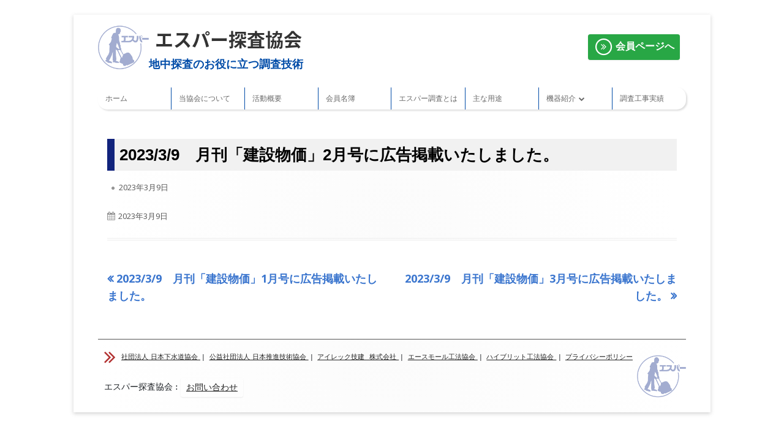

--- FILE ---
content_type: text/html; charset=UTF-8
request_url: https://www.espar.org/archives/8293
body_size: 8271
content:
<!doctype html>


<!--[if IE 8]>
<html class="ie ie8 no-js" dir="ltr" lang="ja"
	prefix="og: https://ogp.me/ns#" >
<![endif]-->

<!--[if !(IE 8)]><!-->
<html dir="ltr" lang="ja"
	prefix="og: https://ogp.me/ns#"  class="no-js">
<!--<![endif]-->
<head>


<meta charset="UTF-8" />
<meta name="viewport" content="width=device-width" />
<link rel="profile" href="http://gmpg.org/xfn/11" />
<link rel="profile" href="http://microformats.org/profile/specs" />
<link rel="profile" href="http://microformats.org/profile/hatom" />
<link rel="shortcut icon" href="https://www.espar.org/wp-content/uploads/2018/04/favicon.ico">

<script>(function(html){html.className = html.className.replace(/\bno-js\b/,'js')})(document.documentElement);</script>
<title>2023/3/9 月刊「建設物価」2月号に広告掲載いたしました。 | エスパー探査協会</title>

		<!-- All in One SEO 4.4.0.1 - aioseo.com -->
		<meta name="robots" content="max-image-preview:large" />
		<link rel="canonical" href="https://www.espar.org/archives/8293" />
		<meta name="generator" content="All in One SEO (AIOSEO) 4.4.0.1" />

		<!-- Google tag (gtag.js) -->
<script async src="https://www.googletagmanager.com/gtag/js?id=G-2TP7DQQ3VD"></script>
<script>
  window.dataLayer = window.dataLayer || [];
  function gtag(){dataLayer.push(arguments);}
  gtag('js', new Date());

  gtag('config', 'G-2TP7DQQ3VD');
</script>
		<meta property="og:locale" content="ja_JP" />
		<meta property="og:site_name" content="エスパー探査協会 | 地中探査のお役に立つ調査技術" />
		<meta property="og:type" content="article" />
		<meta property="og:title" content="2023/3/9 月刊「建設物価」2月号に広告掲載いたしました。 | エスパー探査協会" />
		<meta property="og:url" content="https://www.espar.org/archives/8293" />
		<meta property="og:image" content="https://www.espar.org/wp-content/uploads/2018/03/cropped-espar_logo-1.png" />
		<meta property="og:image:secure_url" content="https://www.espar.org/wp-content/uploads/2018/03/cropped-espar_logo-1.png" />
		<meta property="article:published_time" content="2023-03-09T09:22:32+00:00" />
		<meta property="article:modified_time" content="2023-03-09T09:22:32+00:00" />
		<meta name="twitter:card" content="summary_large_image" />
		<meta name="twitter:title" content="2023/3/9 月刊「建設物価」2月号に広告掲載いたしました。 | エスパー探査協会" />
		<meta name="twitter:image" content="https://www.espar.org/wp-content/uploads/2018/03/cropped-espar_logo-1.png" />
		<script type="application/ld+json" class="aioseo-schema">
			{"@context":"https:\/\/schema.org","@graph":[{"@type":"Article","@id":"https:\/\/www.espar.org\/archives\/8293#article","name":"2023\/3\/9 \u6708\u520a\u300c\u5efa\u8a2d\u7269\u4fa1\u300d2\u6708\u53f7\u306b\u5e83\u544a\u63b2\u8f09\u3044\u305f\u3057\u307e\u3057\u305f\u3002 | \u30a8\u30b9\u30d1\u30fc\u63a2\u67fb\u5354\u4f1a","headline":"2023\/3\/9\u3000\u6708\u520a\u300c\u5efa\u8a2d\u7269\u4fa1\u300d2\u6708\u53f7\u306b\u5e83\u544a\u63b2\u8f09\u3044\u305f\u3057\u307e\u3057\u305f\u3002","author":{"@id":"https:\/\/www.espar.org\/archives\/author\/espar-admin#author"},"publisher":{"@id":"https:\/\/www.espar.org\/#organization"},"image":{"@type":"ImageObject","url":"https:\/\/www.espar.org\/wp-content\/uploads\/2018\/03\/cropped-espar_logo-1.png","@id":"https:\/\/www.espar.org\/#articleImage","width":293,"height":293},"datePublished":"2023-03-09T09:22:32+00:00","dateModified":"2023-03-09T09:22:32+00:00","inLanguage":"ja","mainEntityOfPage":{"@id":"https:\/\/www.espar.org\/archives\/8293#webpage"},"isPartOf":{"@id":"https:\/\/www.espar.org\/archives\/8293#webpage"},"articleSection":"\u30c8\u30d4\u30c3\u30af\u30b9"},{"@type":"BreadcrumbList","@id":"https:\/\/www.espar.org\/archives\/8293#breadcrumblist","itemListElement":[{"@type":"ListItem","@id":"https:\/\/www.espar.org\/#listItem","position":1,"item":{"@type":"WebPage","@id":"https:\/\/www.espar.org\/","name":"\u30db\u30fc\u30e0","description":"\u5f53\u5354\u4f1a\u306f\u30a8\u30b9\u30d1\u30fc\u63a2\u67fb\u6280\u8853\u306e\u5e83\u5831\u3068\u3068\u3082\u306b\u3001\u6280\u8853\u8005\u306e\u80b2\u6210\u3001\u6280\u80fd\u8a8d\u5b9a\u3092\u884c\u3063\u3066\u304a\u308a\u307e\u3059","url":"https:\/\/www.espar.org\/"}}]},{"@type":"Organization","@id":"https:\/\/www.espar.org\/#organization","name":"\u30a8\u30b9\u30d1\u30fc\u63a2\u67fb\u5354\u4f1a","url":"https:\/\/www.espar.org\/","logo":{"@type":"ImageObject","url":"https:\/\/www.espar.org\/wp-content\/uploads\/2018\/03\/cropped-espar_logo-1.png","@id":"https:\/\/www.espar.org\/#organizationLogo","width":293,"height":293},"image":{"@id":"https:\/\/www.espar.org\/#organizationLogo"}},{"@type":"Person","@id":"https:\/\/www.espar.org\/archives\/author\/espar-admin#author","url":"https:\/\/www.espar.org\/archives\/author\/espar-admin","name":"espar-admin","image":{"@type":"ImageObject","@id":"https:\/\/www.espar.org\/archives\/8293#authorImage","url":"https:\/\/secure.gravatar.com\/avatar\/eea269e3e0ba06c87c3addfa56e51e92?s=96&d=mm&r=g","width":96,"height":96,"caption":"espar-admin"}},{"@type":"WebPage","@id":"https:\/\/www.espar.org\/archives\/8293#webpage","url":"https:\/\/www.espar.org\/archives\/8293","name":"2023\/3\/9 \u6708\u520a\u300c\u5efa\u8a2d\u7269\u4fa1\u300d2\u6708\u53f7\u306b\u5e83\u544a\u63b2\u8f09\u3044\u305f\u3057\u307e\u3057\u305f\u3002 | \u30a8\u30b9\u30d1\u30fc\u63a2\u67fb\u5354\u4f1a","inLanguage":"ja","isPartOf":{"@id":"https:\/\/www.espar.org\/#website"},"breadcrumb":{"@id":"https:\/\/www.espar.org\/archives\/8293#breadcrumblist"},"author":{"@id":"https:\/\/www.espar.org\/archives\/author\/espar-admin#author"},"creator":{"@id":"https:\/\/www.espar.org\/archives\/author\/espar-admin#author"},"datePublished":"2023-03-09T09:22:32+00:00","dateModified":"2023-03-09T09:22:32+00:00"},{"@type":"WebSite","@id":"https:\/\/www.espar.org\/#website","url":"https:\/\/www.espar.org\/","name":"\u30a8\u30b9\u30d1\u30fc\u63a2\u67fb\u5354\u4f1a","description":"\u5730\u4e2d\u63a2\u67fb\u306e\u304a\u5f79\u306b\u7acb\u3064\u8abf\u67fb\u6280\u8853","inLanguage":"ja","publisher":{"@id":"https:\/\/www.espar.org\/#organization"}}]}
		</script>
		<script type="text/javascript" >
			window.ga=window.ga||function(){(ga.q=ga.q||[]).push(arguments)};ga.l=+new Date;
			ga('create', "G-2TP7DQQ3VD", 'auto');
			ga('send', 'pageview');
		</script>
		<script async src="https://www.google-analytics.com/analytics.js"></script>
		<!-- All in One SEO -->

<link rel='dns-prefetch' href='//fonts.googleapis.com' />
<link rel='dns-prefetch' href='//s.w.org' />
<link href='https://fonts.gstatic.com' crossorigin rel='preconnect' />
<link rel="alternate" type="application/rss+xml" title="エスパー探査協会 &raquo; フィード" href="https://www.espar.org/feed" />
<link rel="alternate" type="application/rss+xml" title="エスパー探査協会 &raquo; コメントフィード" href="https://www.espar.org/comments/feed" />
<link rel="alternate" type="application/rss+xml" title="エスパー探査協会 &raquo; 2023/3/9　月刊「建設物価」2月号に広告掲載いたしました。 のコメントのフィード" href="https://www.espar.org/archives/8293/feed" />
		<script type="text/javascript">
			window._wpemojiSettings = {"baseUrl":"https:\/\/s.w.org\/images\/core\/emoji\/11\/72x72\/","ext":".png","svgUrl":"https:\/\/s.w.org\/images\/core\/emoji\/11\/svg\/","svgExt":".svg","source":{"concatemoji":"https:\/\/www.espar.org\/wp-includes\/js\/wp-emoji-release.min.js?ver=4.9.26"}};
			!function(e,a,t){var n,r,o,i=a.createElement("canvas"),p=i.getContext&&i.getContext("2d");function s(e,t){var a=String.fromCharCode;p.clearRect(0,0,i.width,i.height),p.fillText(a.apply(this,e),0,0);e=i.toDataURL();return p.clearRect(0,0,i.width,i.height),p.fillText(a.apply(this,t),0,0),e===i.toDataURL()}function c(e){var t=a.createElement("script");t.src=e,t.defer=t.type="text/javascript",a.getElementsByTagName("head")[0].appendChild(t)}for(o=Array("flag","emoji"),t.supports={everything:!0,everythingExceptFlag:!0},r=0;r<o.length;r++)t.supports[o[r]]=function(e){if(!p||!p.fillText)return!1;switch(p.textBaseline="top",p.font="600 32px Arial",e){case"flag":return s([55356,56826,55356,56819],[55356,56826,8203,55356,56819])?!1:!s([55356,57332,56128,56423,56128,56418,56128,56421,56128,56430,56128,56423,56128,56447],[55356,57332,8203,56128,56423,8203,56128,56418,8203,56128,56421,8203,56128,56430,8203,56128,56423,8203,56128,56447]);case"emoji":return!s([55358,56760,9792,65039],[55358,56760,8203,9792,65039])}return!1}(o[r]),t.supports.everything=t.supports.everything&&t.supports[o[r]],"flag"!==o[r]&&(t.supports.everythingExceptFlag=t.supports.everythingExceptFlag&&t.supports[o[r]]);t.supports.everythingExceptFlag=t.supports.everythingExceptFlag&&!t.supports.flag,t.DOMReady=!1,t.readyCallback=function(){t.DOMReady=!0},t.supports.everything||(n=function(){t.readyCallback()},a.addEventListener?(a.addEventListener("DOMContentLoaded",n,!1),e.addEventListener("load",n,!1)):(e.attachEvent("onload",n),a.attachEvent("onreadystatechange",function(){"complete"===a.readyState&&t.readyCallback()})),(n=t.source||{}).concatemoji?c(n.concatemoji):n.wpemoji&&n.twemoji&&(c(n.twemoji),c(n.wpemoji)))}(window,document,window._wpemojiSettings);
		</script>
		<style type="text/css">
img.wp-smiley,
img.emoji {
	display: inline !important;
	border: none !important;
	box-shadow: none !important;
	height: 1em !important;
	width: 1em !important;
	margin: 0 .07em !important;
	vertical-align: -0.1em !important;
	background: none !important;
	padding: 0 !important;
}
</style>
<link rel='stylesheet' id='contact-form-7-css'  href='https://www.espar.org/wp-content/plugins/contact-form-7/includes/css/styles.css?ver=5.0.1' type='text/css' media='all' />
<link rel='stylesheet' id='swpm.common-css'  href='https://www.espar.org/wp-content/plugins/simple-membership/css/swpm.common.css?ver=4.9.26' type='text/css' media='all' />
<link rel='stylesheet' id='dlm-frontend-css'  href='https://www.espar.org/wp-content/plugins/download-monitor/assets/css/frontend.css?ver=4.9.26' type='text/css' media='all' />
<link rel='stylesheet' id='parent-style-css'  href='https://www.espar.org/wp-content/themes/tiny-framework-child/css/custom_origin.css?ver=4.9.26' type='text/css' media='all' />
<link rel='stylesheet' id='child-style-css'  href='https://www.espar.org/wp-content/themes/tiny-framework-child/css/style.css?ver=4.9.26' type='text/css' media='all' />
<link rel='stylesheet' id='tinyframework-fonts-css'  href='https://fonts.googleapis.com/css?family=Open+Sans%3A400italic%2C700italic%2C400%2C700&#038;subset=latin%2Clatin-ext' type='text/css' media='all' />
<link rel='stylesheet' id='font-awesome-css'  href='https://www.espar.org/wp-content/themes/tiny-framework/fonts/font-awesome/css/font-awesome.min.css?ver=4.7.0' type='text/css' media='all' />
<link rel='stylesheet' id='tinyframework-style-css'  href='https://www.espar.org/wp-content/themes/tiny-framework-child/style.css?ver=2.3.1' type='text/css' media='all' />
<!--[if lt IE 9]>
<link rel='stylesheet' id='tinyframework-ie-css'  href='https://www.espar.org/wp-content/themes/tiny-framework/css/ie.css?ver=2.3.1' type='text/css' media='all' />
<![endif]-->
<link rel='stylesheet' id='tablepress-default-css'  href='https://www.espar.org/wp-content/plugins/tablepress/css/default.min.css?ver=1.9' type='text/css' media='all' />
<link rel='stylesheet' id='msl-main-css'  href='https://www.espar.org/wp-content/plugins/master-slider/public/assets/css/masterslider.main.css?ver=3.4.1' type='text/css' media='all' />
<link rel='stylesheet' id='msl-custom-css'  href='https://www.espar.org/wp-content/uploads/master-slider/custom.css?ver=7.4' type='text/css' media='all' />
<script type='text/javascript' src='https://www.espar.org/wp-includes/js/jquery/jquery.js?ver=1.12.4'></script>
<script type='text/javascript' src='https://www.espar.org/wp-includes/js/jquery/jquery-migrate.min.js?ver=1.4.1'></script>
<!--[if lt IE 9]>
<script type='text/javascript' src='https://www.espar.org/wp-content/themes/tiny-framework/js/html5shiv.min.js?ver=3.7.3'></script>
<![endif]-->
<link rel='https://api.w.org/' href='https://www.espar.org/wp-json/' />
<link rel="EditURI" type="application/rsd+xml" title="RSD" href="https://www.espar.org/xmlrpc.php?rsd" />
<link rel="wlwmanifest" type="application/wlwmanifest+xml" href="https://www.espar.org/wp-includes/wlwmanifest.xml" /> 
<link rel='prev' title='2023/3/9　月刊「建設物価」1月号に広告掲載いたしました。' href='https://www.espar.org/archives/8291' />
<link rel='next' title='2023/3/9　月刊「建設物価」3月号に広告掲載いたしました。' href='https://www.espar.org/archives/8295' />
<meta name="generator" content="WordPress 4.9.26" />
<link rel='shortlink' href='https://www.espar.org/?p=8293' />
<link rel="alternate" type="application/json+oembed" href="https://www.espar.org/wp-json/oembed/1.0/embed?url=https%3A%2F%2Fwww.espar.org%2Farchives%2F8293" />
<link rel="alternate" type="text/xml+oembed" href="https://www.espar.org/wp-json/oembed/1.0/embed?url=https%3A%2F%2Fwww.espar.org%2Farchives%2F8293&#038;format=xml" />
<script>var ms_grabbing_curosr = 'https://www.espar.org/wp-content/plugins/master-slider/public/assets/css/common/grabbing.cur', ms_grab_curosr = 'https://www.espar.org/wp-content/plugins/master-slider/public/assets/css/common/grab.cur';</script>
<meta name="generator" content="MasterSlider 3.4.1 - Responsive Touch Image Slider | avt.li/msf" />
<link rel="pingback" href="https://www.espar.org/xmlrpc.php">
</head>

<body class="post-template-default single single-post postid-8293 single-format-standard wp-custom-logo _masterslider _ms_version_3.4.1 has-site-logo h-entry hentry h-as-article single-author header-image-no full-width custom-font-enabled singular topics post-2023-3-9%e3%80%80%e6%9c%88%e5%88%8a%e3%80%8c%e5%bb%ba%e8%a8%ad%e7%89%a9%e4%be%a1%e3%80%8d2%e6%9c%88%e5%8f%b7%e3%81%ab%e5%ba%83%e5%91%8a%e6%8e%b2%e8%bc%89%e3%81%84%e3%81%9f%e3%81%97%e3%81%be%e3%81%97" itemscope="" itemtype="https://schema.org/WebPage">


<span class="skiplink"><a class="screen-reader-text" href="#content" title="コンテンツへスキップ">コンテンツへスキップ</a></span>


<noscript>
	<div id="no-javascript">
		このwebサイトの先進的な機能は、ブラウザーのJavaScriptを有効にする必要があります。Thank you！	</div>
</noscript>

<div id="page" class="site">

	
	<header id="masthead" class="site-header" itemscope="itemscope" itemtype="https://schema.org/WPHeader">

		
		<div class="site-branding" itemprop="publisher" itemscope="itemscope" itemtype="https://schema.org/Organization">

			<a href="https://www.espar.org/" class="custom-logo-link site-logo-link" rel="home" itemprop="url"><img width="293" height="293" src="https://www.espar.org/wp-content/uploads/2018/03/cropped-espar_logo-1.png" class="custom-logo attachment-full size-full" alt="エスパー探査協会" itemprop="logo" srcset="https://www.espar.org/wp-content/uploads/2018/03/cropped-espar_logo-1.png 293w, https://www.espar.org/wp-content/uploads/2018/03/cropped-espar_logo-1-150x150.png 150w" sizes="(max-width: 293px) 100vw, 293px" /></a>
			<div id="site-title-wrapper">

				
						<p id="site-title" class="site-title"><a href="https://www.espar.org/" rel="home">エスパー探査協会</a></p>

					
						<p id="site-description" class="site-description">地中探査のお役に立つ調査技術</p>

					
			</div><!-- #site-title-wrapper -->

			<div id="member-link" class="member-link">
				<a class="btn btn-success" href="/members">
					<span class="fa-stack">
						<i class="fa fa-circle-thin fa-stack-2x"></i>
						<i style="line-height: 1.9em;" class="fa fa-angle-double-right fa-stack-1x"></i>
					</span>
					会員ページへ
				</a>
			</div>

		</div><!-- .site-branding -->

				<nav id="site-navigation" class="main-navigation" aria-label="メインメニュー" itemscope="itemscope" itemtype="https://schema.org/SiteNavigationElement">

			<h2 class="screen-reader-text">メインメニュー</h2>
			<button class="menu-toggle" aria-controls="primary-menu" aria-expanded="false">メニュー</button>

			
			<div class="search-box-wrapper search-container-mobile">
				<div class="search-box">
					<form itemprop="potentialAction" itemscope itemtype="http://schema.org/SearchAction" role="search" method="get" class="search-form" action="https://www.espar.org/">
				<label>
					<span class="screen-reader-text">検索:</span>
					<input type="search" itemprop="query-input" class="search-field" placeholder="検索&hellip;" value="" name="s" />
				</label>
				<input type="submit" class="search-submit" value="検索" />
			<meta itemprop="target" content="https://www.espar.org/?s={search} "/></form>				</div>
			</div>

			<!--<button class="go-to-top"><a href="#page"><span class="icon-webfont fa-chevron-circle-up" aria-hidden="true"></span></a></button>-->

			<div class="menu-%e3%82%b0%e3%83%ad%e3%83%bc%e3%83%90%e3%83%ab%e3%83%a1%e3%83%8b%e3%83%a5%e3%83%bc-container"><ul class=""><li id="menu-item-10" class="menu-item menu-item-type-post_type menu-item-object-page menu-item-home menu-item-10"><a href="https://www.espar.org/">ホーム</a></li>
<li id="menu-item-103" class="menu-item menu-item-type-post_type menu-item-object-page menu-item-103"><a href="https://www.espar.org/aboutus">当協会について</a></li>
<li id="menu-item-104" class="menu-item menu-item-type-post_type menu-item-object-page menu-item-104"><a href="https://www.espar.org/activity">活動概要</a></li>
<li id="menu-item-138" class="menu-item menu-item-type-post_type menu-item-object-page menu-item-138"><a href="https://www.espar.org/memberlist">会員名簿</a></li>
<li id="menu-item-99" class="menu-item menu-item-type-post_type menu-item-object-page menu-item-99"><a href="https://www.espar.org/about-espar">エスパー調査とは</a></li>
<li id="menu-item-100" class="menu-item menu-item-type-post_type menu-item-object-page menu-item-100"><a href="https://www.espar.org/youto">主な用途</a></li>
<li id="menu-item-101" class="accordion menu-item menu-item-type-post_type menu-item-object-page menu-item-has-children menu-item-101"><a href="https://www.espar.org/products">機器紹介</a>
<ul class="sub-menu">
	<li id="menu-item-4934" class="menu-item menu-item-type-post_type menu-item-object-page menu-item-4934"><a href="https://www.espar.org/products/product14">エスパーEX・R</a></li>
	<li id="menu-item-1973" class="menu-item menu-item-type-post_type menu-item-object-page menu-item-1973"><a href="https://www.espar.org/products/product12">ⅰエスパー・R</a></li>
	<li id="menu-item-105" class="menu-item menu-item-type-post_type menu-item-object-page menu-item-105"><a href="https://www.espar.org/products/product5">ⅰエスパー</a></li>
	<li id="menu-item-107" class="menu-item menu-item-type-post_type menu-item-object-page menu-item-107"><a href="https://www.espar.org/products/product4">エスパー21</a></li>
	<li id="menu-item-1974" class="menu-item menu-item-type-post_type menu-item-object-page menu-item-1974"><a href="https://www.espar.org/products/product13">エスパーEX (分離型)</a></li>
	<li id="menu-item-108" class="menu-item menu-item-type-post_type menu-item-object-page menu-item-108"><a href="https://www.espar.org/products/product3">エスパーEX</a></li>
	<li id="menu-item-110" class="menu-item menu-item-type-post_type menu-item-object-page menu-item-110"><a href="https://www.espar.org/products/product6">ロードエスパー3D</a></li>
	<li id="menu-item-109" class="menu-item menu-item-type-post_type menu-item-object-page menu-item-109"><a href="https://www.espar.org/products/product2">ライトエスパー3</a></li>
	<li id="menu-item-106" class="menu-item menu-item-type-post_type menu-item-object-page menu-item-106"><a href="https://www.espar.org/products/product1">P-inエスパー</a></li>
	<li id="menu-item-111" class="menu-item menu-item-type-post_type menu-item-object-page menu-item-111"><a href="https://www.espar.org/products/product7">ケーブルロケーター</a></li>
	<li id="menu-item-112" class="menu-item menu-item-type-post_type menu-item-object-page menu-item-112"><a href="https://www.espar.org/products/product8">ソニックエスパー3</a></li>
	<li id="menu-item-113" class="menu-item menu-item-type-post_type menu-item-object-page menu-item-113"><a href="https://www.espar.org/products/product9">インパクトエスパーSG</a></li>
	<li id="menu-item-115" class="menu-item menu-item-type-post_type menu-item-object-page menu-item-115"><a href="https://www.espar.org/products/product10">マイシンド・プラス</a></li>
</ul>
</li>
<li id="menu-item-102" class="menu-item menu-item-type-post_type menu-item-object-page menu-item-102"><a href="https://www.espar.org/jisseki">調査工事実績</a></li>
</ul></div>
		</nav><!-- #site-navigation -->

		<!-- Custom Header - Start -->

		
		
			
		
		<!-- Custom Header - End -->

		
	</header><!-- .site-header -->

	
	<div id="content" class="site-content">

	<div id="primary" class="content-area">

		
		<main id="main" class="site-main container" itemscope="itemscope" itemprop="mainContentOfPage">

			
			
	
	<article id="post-8293" class="post-8293 post type-post status-publish format-standard category-topics" itemscope="" itemtype="https://schema.org/Article">

		
		
		<header class="entry-header">

			
				<h1 class="entry-title" itemprop="headline">2023/3/9　月刊「建設物価」2月号に広告掲載いたしました。</h1>
				<link itemprop="mainEntityOfPage" href="https://www.espar.org/archives/8293"/>

				
				
				<div class="entry-meta">

					<span class="posted-on"><span class="screen-reader-text">公開日 </span><a href="https://www.espar.org/archives/8293" rel="bookmark"><time class="entry-date published updated" datetime="2023-03-09T18:22:32+00:00" itemprop="dateModified datePublished">2023年3月9日</time></a></span>
				</div><!-- .entry-meta -->

			
		</header><!-- .entry-header -->

		
			<div class="entry-content" itemprop="articleBody">

				
			</div><!-- .entry-content -->

		
		<footer class="entry-meta">

			<span class="posted-on"><span class="screen-reader-text">公開日 </span><a href="https://www.espar.org/archives/8293" rel="bookmark"><time class="entry-date published updated" datetime="2023-03-09T18:22:32+00:00">2023年3月9日</time></a></span>
			
		</footer><!-- .entry-meta -->

		
	</article><!-- #post-8293 -->

	
				
	<nav class="navigation post-navigation" role="navigation">
		<h2 class="screen-reader-text">投稿ナビゲーション</h2>
		<div class="nav-links"><div class="nav-previous"><a href="https://www.espar.org/archives/8291" rel="prev"><span class="screen-reader-text">前の記事: </span><span class="post-title">2023/3/9　月刊「建設物価」1月号に広告掲載いたしました。</span></a></div><div class="nav-next"><a href="https://www.espar.org/archives/8295" rel="next"><span class="screen-reader-text">次の記事: </span><span class="post-title">2023/3/9　月刊「建設物価」3月号に広告掲載いたしました。</span></a></div></div>
	</nav>
				
			
			
		</main><!-- .site-main -->

		
	</div><!-- #primary -->

	</div><!-- #content .site-content -->

	
	
	<footer id="colophon" class="site-footer" aria-labelledby="footer-header" itemscope="itemscope" itemtype="https://schema.org/WPFooter">

		
		<h2 class="screen-reader-text" id="footer-header">フッター・コンテンツ</h2>

		<div id="footer-widgets" class="widget-area three" itemscope="itemscope" itemtype="https://schema.org/WPSideBar">

			
				
				
				
			
		</div><!-- #footer-widgets -->

		<div class="site-info">

			
			
				<div id="copyright-widget">
					<section id="custom_html-2" class="widget_text widget widget_custom_html"><div class="textwidget custom-html-widget"><ul class="credit list-inline">
	<li class="list-inline-item"><a href="http://www.jswa.jp/" target="_blank">社団法人 日本下水道協会 </a></li>
	<li class="list-inline-item"><a href="http://www.suisinkyo.or.jp/" target="_blank">公益社団法人 日本推進技術協会 </a></li>
	<li class="list-inline-item"><a href="https://www.airec.co.jp/" target="_blank">アイレック技建  株式会社 </a></li>
	<li class="list-inline-item"><a href="http://www.acemole.jp/" target="_blank">エースモール工法協会 </a></li>
	<li class="list-inline-item"><a href="http://hybridmole.jp/" target="_blank">ハイブリット工法協会 </a></li>
	<li class="list-inline-item"><a href="/policy" target="_blank">プライバシーポリシー </a></li>
</ul>
<div class="company">
	エスパー探査協会
	: <a href="/contact" class="btn btn-link btn-sm">お問い合わせ</a>
</div></div></section>				</div>
				<span class="meta-separator" aria-hidden="true">&bull;</span>

			
			
			
			<span id="site-admin-link"> <a href="https://www.espar.org/wp-login.php">ログイン</a></span>

		</div><!-- .site-info -->

		<div class="site-info-2">

			
			

		</div><!-- .site-info-2 -->

		<a href="https://www.espar.org/" class="custom-logo-link site-logo-link" rel="home" itemprop="url"><img width="293" height="293" src="https://www.espar.org/wp-content/uploads/2018/03/cropped-espar_logo-1.png" class="custom-logo attachment-full size-full" alt="エスパー探査協会" itemprop="logo" srcset="https://www.espar.org/wp-content/uploads/2018/03/cropped-espar_logo-1.png 293w, https://www.espar.org/wp-content/uploads/2018/03/cropped-espar_logo-1-150x150.png 150w" sizes="(max-width: 293px) 100vw, 293px" /></a>
	</footer><!-- .site-footer -->

	
</div><!-- #page .site -->

<script type='text/javascript'>
/* <![CDATA[ */
var wpcf7 = {"apiSettings":{"root":"https:\/\/www.espar.org\/wp-json\/contact-form-7\/v1","namespace":"contact-form-7\/v1"},"recaptcha":{"messages":{"empty":"\u3042\u306a\u305f\u304c\u30ed\u30dc\u30c3\u30c8\u3067\u306f\u306a\u3044\u3053\u3068\u3092\u8a3c\u660e\u3057\u3066\u304f\u3060\u3055\u3044\u3002"}}};
/* ]]> */
</script>
<script type='text/javascript' src='https://www.espar.org/wp-content/plugins/contact-form-7/includes/js/scripts.js?ver=5.0.1'></script>
<script type='text/javascript' src='https://www.espar.org/wp-content/themes/tiny-framework-child/js/script.js?ver=4.9.26'></script>
<script type='text/javascript' src='https://www.espar.org/wp-content/themes/tiny-framework/js/navigation.js?ver=2.3.1'></script>
<script type='text/javascript'>
/* <![CDATA[ */
var tinyframeworkAdditionalScripts = {"newWindow":"\u65b0\u3057\u3044\u30a6\u30a3\u30f3\u30c9\u30a6\u3067\u958b\u304d\u307e\u3059"};
/* ]]> */
</script>
<script type='text/javascript' src='https://www.espar.org/wp-content/themes/tiny-framework/js/functions.js?ver=2.3.1'></script>
<script type='text/javascript' src='https://www.espar.org/wp-content/themes/tiny-framework/js/skip-link-focus-fix.js?ver=2.3.1'></script>
<script type='text/javascript' src='https://www.espar.org/wp-includes/js/wp-embed.min.js?ver=4.9.26'></script>

<!-- Happy coding! "Ut In Omnibus Glorificetur Deus" ~Saint Benedict -->
</body>
</html>


--- FILE ---
content_type: text/css
request_url: https://www.espar.org/wp-content/uploads/master-slider/custom.css?ver=7.4
body_size: 259
content:
/*
===============================================================
 # CUSTOM CSS
 - Please do not edit this file. this file is generated by server-side code
 - Every changes here will be overwritten
===============================================================*/

.top-slide .ms-info {
  padding: 10px;
  background: #000;
  color: #fff;
}
.top-slide .ms-info h1 {
  color: #fff;
  line-height: 1em;
  padding:0;
  margin-bottom: 5px;
  font-size: 1.5rem;
}
.top-slide .ms-info p {
  margin: 0;
}